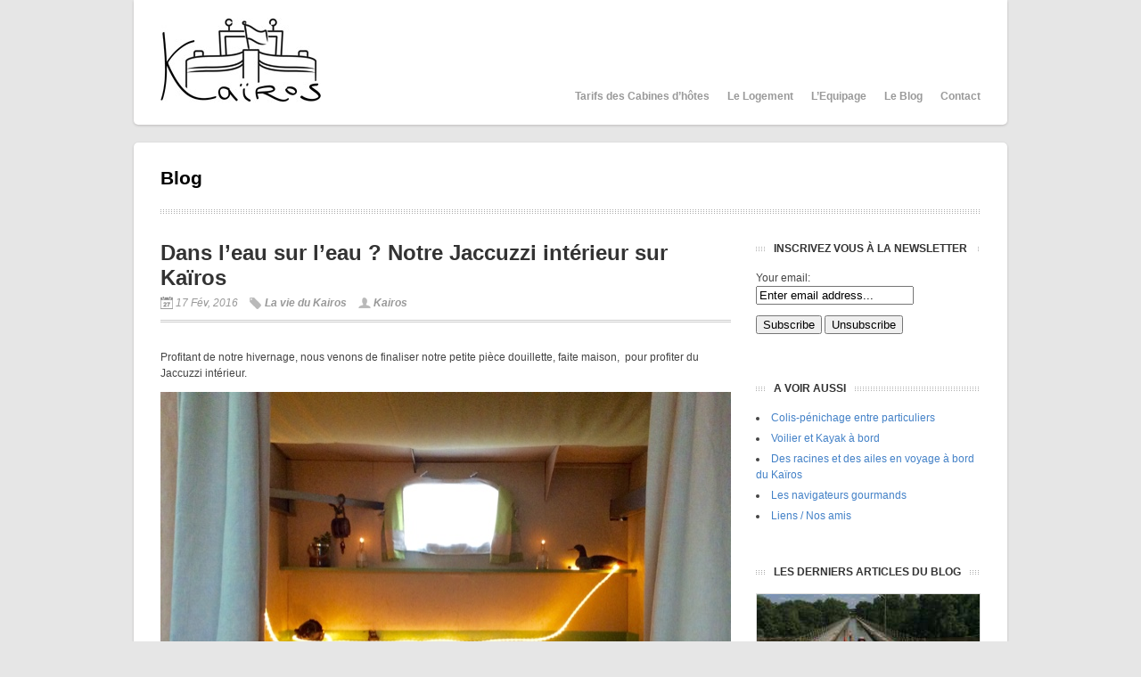

--- FILE ---
content_type: text/html; charset=UTF-8
request_url: https://www.kairos-peniche.com/la-vie-du-kairos/dans-leau-sur-leau-notre-jaccuzzi-interieur-sur-kairos/
body_size: 7908
content:
<!DOCTYPE html>

<!-- BEGIN html -->
<html lang="fr-FR">
<!-- Design by AJ Clarke (http://www.wpexplorer.com) - Powered by WordPress (http://wordpress.org) -->

<!-- BEGIN head -->
<head>
	
<!-- ANALYTICS -->
<script type="text/javascript">

  var _gaq = _gaq || [];
  _gaq.push(['_setAccount', 'UA-46721064-1']);
  _gaq.push(['_setDomainName', 'kairos-peniche.com']);
  _gaq.push(['_trackPageview']);

  (function() {
    var ga = document.createElement('script'); ga.type = 'text/javascript'; ga.async = true;
    ga.src = ('https:' == document.location.protocol ? 'https://ssl' : 'http://www') + '.google-analytics.com/ga.js';
    var s = document.getElementsByTagName('script')[0]; s.parentNode.insertBefore(ga, s);
  })();

</script>
<!-- FIN ANALYTICS -->

<!-- Meta Tags -->
<meta http-equiv="Content-Type" content="text/html; charset=UTF-8" />

<title>  Dans l&rsquo;eau sur l&rsquo;eau ? Notre Jaccuzzi intérieur sur Kaïros | Kairos Peniche</title>
    
<!-- Stylesheet & Favicon -->
<link rel="stylesheet" type="text/css" href="https://www.kairos-peniche.com/wp-content/themes/Bizz/style.css" />

<!-- WP Head -->
<link rel='dns-prefetch' href='//s.w.org' />
<link rel="alternate" type="application/rss+xml" title="Kairos Peniche &raquo; Dans l&rsquo;eau sur l&rsquo;eau ? Notre Jaccuzzi intérieur sur Kaïros Flux des commentaires" href="https://www.kairos-peniche.com/la-vie-du-kairos/dans-leau-sur-leau-notre-jaccuzzi-interieur-sur-kairos/feed/" />
		<script type="text/javascript">
			window._wpemojiSettings = {"baseUrl":"https:\/\/s.w.org\/images\/core\/emoji\/13.0.0\/72x72\/","ext":".png","svgUrl":"https:\/\/s.w.org\/images\/core\/emoji\/13.0.0\/svg\/","svgExt":".svg","source":{"concatemoji":"https:\/\/www.kairos-peniche.com\/wp-includes\/js\/wp-emoji-release.min.js?ver=5.5.17"}};
			!function(e,a,t){var n,r,o,i=a.createElement("canvas"),p=i.getContext&&i.getContext("2d");function s(e,t){var a=String.fromCharCode;p.clearRect(0,0,i.width,i.height),p.fillText(a.apply(this,e),0,0);e=i.toDataURL();return p.clearRect(0,0,i.width,i.height),p.fillText(a.apply(this,t),0,0),e===i.toDataURL()}function c(e){var t=a.createElement("script");t.src=e,t.defer=t.type="text/javascript",a.getElementsByTagName("head")[0].appendChild(t)}for(o=Array("flag","emoji"),t.supports={everything:!0,everythingExceptFlag:!0},r=0;r<o.length;r++)t.supports[o[r]]=function(e){if(!p||!p.fillText)return!1;switch(p.textBaseline="top",p.font="600 32px Arial",e){case"flag":return s([127987,65039,8205,9895,65039],[127987,65039,8203,9895,65039])?!1:!s([55356,56826,55356,56819],[55356,56826,8203,55356,56819])&&!s([55356,57332,56128,56423,56128,56418,56128,56421,56128,56430,56128,56423,56128,56447],[55356,57332,8203,56128,56423,8203,56128,56418,8203,56128,56421,8203,56128,56430,8203,56128,56423,8203,56128,56447]);case"emoji":return!s([55357,56424,8205,55356,57212],[55357,56424,8203,55356,57212])}return!1}(o[r]),t.supports.everything=t.supports.everything&&t.supports[o[r]],"flag"!==o[r]&&(t.supports.everythingExceptFlag=t.supports.everythingExceptFlag&&t.supports[o[r]]);t.supports.everythingExceptFlag=t.supports.everythingExceptFlag&&!t.supports.flag,t.DOMReady=!1,t.readyCallback=function(){t.DOMReady=!0},t.supports.everything||(n=function(){t.readyCallback()},a.addEventListener?(a.addEventListener("DOMContentLoaded",n,!1),e.addEventListener("load",n,!1)):(e.attachEvent("onload",n),a.attachEvent("onreadystatechange",function(){"complete"===a.readyState&&t.readyCallback()})),(n=t.source||{}).concatemoji?c(n.concatemoji):n.wpemoji&&n.twemoji&&(c(n.twemoji),c(n.wpemoji)))}(window,document,window._wpemojiSettings);
		</script>
		<style type="text/css">
img.wp-smiley,
img.emoji {
	display: inline !important;
	border: none !important;
	box-shadow: none !important;
	height: 1em !important;
	width: 1em !important;
	margin: 0 .07em !important;
	vertical-align: -0.1em !important;
	background: none !important;
	padding: 0 !important;
}
</style>
	<link rel='stylesheet' id='wp-block-library-css'  href='https://www.kairos-peniche.com/wp-includes/css/dist/block-library/style.min.css?ver=5.5.17' type='text/css' media='all' />
<style id='wp-block-library-inline-css' type='text/css'>
.has-text-align-justify{text-align:justify;}
</style>
<link rel='stylesheet' id='default-template-css'  href='https://www.kairos-peniche.com/wp-content/plugins/subscribe2/extension/readygraph/assets/css/default-popup.css?ver=5.5.17' type='text/css' media='all' />
<link rel='stylesheet' id='jetpack_css-css'  href='https://www.kairos-peniche.com/wp-content/plugins/jetpack/css/jetpack.css?ver=8.9.4' type='text/css' media='all' />
<script type='text/javascript' src='https://www.kairos-peniche.com/wp-includes/js/jquery/jquery.js?ver=1.12.4-wp' id='jquery-core-js'></script>
<script type='text/javascript' src='https://www.kairos-peniche.com/wp-content/plugins/wp-imagefit/js/jquery.imagefit.min.js?ver=5.5.17' id='jquery.imagefit-js'></script>
<script type='text/javascript' src='https://www.kairos-peniche.com/wp-content/themes/Bizz/js/superfish.js?ver=5.5.17' id='superfish-js'></script>
<script type='text/javascript' src='https://www.kairos-peniche.com/wp-content/themes/Bizz/js/custom.js?ver=5.5.17' id='custom-js'></script>
<link rel="https://api.w.org/" href="https://www.kairos-peniche.com/wp-json/" /><link rel="alternate" type="application/json" href="https://www.kairos-peniche.com/wp-json/wp/v2/posts/6310" /><link rel="EditURI" type="application/rsd+xml" title="RSD" href="https://www.kairos-peniche.com/xmlrpc.php?rsd" />
<link rel="wlwmanifest" type="application/wlwmanifest+xml" href="https://www.kairos-peniche.com/wp-includes/wlwmanifest.xml" /> 
<link rel='prev' title='Pluie, vent..il est temps de faire atelier Punch' href='https://www.kairos-peniche.com/la-vie-du-kairos/pluie-vent-il-est-temps-de-faire-atelier-punch/' />
<link rel='next' title='Bientôt le départ, on prépare les vivres' href='https://www.kairos-peniche.com/la-vie-du-kairos/bientot-le-depart-on-prepare-les-vivres/' />
<meta name="generator" content="WordPress 5.5.17" />
<link rel="canonical" href="https://www.kairos-peniche.com/la-vie-du-kairos/dans-leau-sur-leau-notre-jaccuzzi-interieur-sur-kairos/" />
<link rel='shortlink' href='https://www.kairos-peniche.com/?p=6310' />
<link rel="alternate" type="application/json+oembed" href="https://www.kairos-peniche.com/wp-json/oembed/1.0/embed?url=https%3A%2F%2Fwww.kairos-peniche.com%2Fla-vie-du-kairos%2Fdans-leau-sur-leau-notre-jaccuzzi-interieur-sur-kairos%2F" />
<link rel="alternate" type="text/xml+oembed" href="https://www.kairos-peniche.com/wp-json/oembed/1.0/embed?url=https%3A%2F%2Fwww.kairos-peniche.com%2Fla-vie-du-kairos%2Fdans-leau-sur-leau-notre-jaccuzzi-interieur-sur-kairos%2F&#038;format=xml" />

<!-- Start Of Script Generated By cforms v10.5.2 [Oliver Seidel | www.deliciousdays.com] -->
<link rel="stylesheet" type="text/css" href="http://www.kairos-peniche.com/wp-content/plugins/cforms/styling/wide_open_nb_blue.css" />
<script type="text/javascript" src="http://www.kairos-peniche.com/wp-content/plugins/cforms/js/cforms.js"></script>
<!-- End Of Script Generated By cforms -->


  <script type="text/javascript"> 
    jQuery(window).load(function(){ 
      jQuery(".hentry").imagefit(); 
    }); 
  </script><style type='text/css'>img#wpstats{display:none}</style>
</head>
<body class="post-template-default single single-post postid-6310 single-format-standard">

<div id="header" class="clearfix">
        <div id="logo">
        						<a href="https://www.kairos-peniche.com/" title="Kairos Peniche"><img src="http://www.kairos-peniche.com/wp-content/uploads/2013/12/logo-kairos1.jpg" alt="Kairos Peniche" /></a>
			 	            
        </div>
        <!-- END logo -->
        
        <div id="navigation" class="clearfix">
            <div class="menu-menu-principal-container"><ul id="menu-menu-principal" class="sf-menu"><li id="menu-item-4535" class="menu-item menu-item-type-post_type menu-item-object-page menu-item-4535"><a href="https://www.kairos-peniche.com/les-tarifs-de-la-chambre-dhotes/">Tarifs des Cabines d&rsquo;hôtes</a></li>
<li id="menu-item-4538" class="menu-item menu-item-type-post_type menu-item-object-page menu-item-4538"><a href="https://www.kairos-peniche.com/les-logements-du-kairos/">Le Logement</a></li>
<li id="menu-item-4536" class="menu-item menu-item-type-post_type menu-item-object-page menu-item-4536"><a href="https://www.kairos-peniche.com/lequipage-du-kairos/">L&rsquo;Equipage</a></li>
<li id="menu-item-4539" class="menu-item menu-item-type-post_type menu-item-object-page menu-item-4539"><a href="https://www.kairos-peniche.com/le-blog-du-kairos/">Le Blog</a></li>
<li id="menu-item-4537" class="menu-item menu-item-type-post_type menu-item-object-page menu-item-4537"><a href="https://www.kairos-peniche.com/contacter-le-kairos/">Contact</a></li>
</ul></div>        </div>
        <!-- END navigation -->   
</div><!-- END header -->

<div id="wrap" class="clearfix">

<div id="page-heading">
	<h2>Blog</h2>
</div>
<!-- END page-heading -->

<div class="post clearfix">

	<h1 class="single-title">Dans l&rsquo;eau sur l&rsquo;eau ? Notre Jaccuzzi intérieur sur Kaïros</h1> 
 
    
    <div class="post-meta">
        <span class="meta-date">17 Fév, 2016</span>
        <span class="meta-category"><a href="https://www.kairos-peniche.com/category/la-vie-du-kairos/" rel="category tag">La vie du Kairos</a></span>
        <span class="meta-author"><a href="https://www.kairos-peniche.com/author/admin/" title="Articles par Kairos" rel="author">Kairos</a></span>
    </div>
    <!-- END post-meta --> 


    <div class="entry clearfix">
                
		<p>Profitant de notre hivernage, nous venons de finaliser notre petite pièce douillette, faite maison,  pour profiter du Jaccuzzi intérieur.</p>
<p><a href="http://www.kairos-peniche.com/wp-content/uploads/2016/02/image3.jpeg"><img loading="lazy" class="aligncenter size-thumbnail wp-image-6312" src="http://www.kairos-peniche.com/wp-content/uploads/2016/02/image3-640x479.jpeg" alt="Jaccuzzi Peniche Kaïros" width="640" height="479" srcset="https://www.kairos-peniche.com/wp-content/uploads/2016/02/image3.jpeg 640w, https://www.kairos-peniche.com/wp-content/uploads/2016/02/image3-500x374.jpeg 500w" sizes="(max-width: 640px) 100vw, 640px" /></a></p>
<p>&nbsp;</p>
<p>Petite pièce avec vue sur l&rsquo;eau , prise sur une partie de la cale</p>
<p><a href="http://www.kairos-peniche.com/wp-content/uploads/2016/02/image2.jpeg"><img loading="lazy" class="aligncenter size-thumbnail wp-image-6311" src="http://www.kairos-peniche.com/wp-content/uploads/2016/02/image2-640x479.jpeg" alt="Jaccuzzi péniche Kaïros" width="640" height="479" srcset="https://www.kairos-peniche.com/wp-content/uploads/2016/02/image2.jpeg 640w, https://www.kairos-peniche.com/wp-content/uploads/2016/02/image2-500x374.jpeg 500w" sizes="(max-width: 640px) 100vw, 640px" /></a>Tremper dans l&rsquo;eau chaude à bulles quand il froid dehors&#8230;</p>
<p><a href="http://www.kairos-peniche.com/wp-content/uploads/2016/02/image4.jpeg"><img loading="lazy" class="aligncenter size-thumbnail wp-image-6313" src="http://www.kairos-peniche.com/wp-content/uploads/2016/02/image4-640x479.jpeg" alt="Pièce Jaccuzzi Peniche Kaïros" width="640" height="479" srcset="https://www.kairos-peniche.com/wp-content/uploads/2016/02/image4.jpeg 640w, https://www.kairos-peniche.com/wp-content/uploads/2016/02/image4-500x374.jpeg 500w" sizes="(max-width: 640px) 100vw, 640px" /></a></p>
<p>&nbsp;</p>
<p>&nbsp;</p>
        <div class="clear"></div>
        
                 
        <div class="post-bottom">
        	        </div>
        <!-- END post-bottom -->
        
        
        </div>
        <!-- END entry -->
	
	
<!-- You can start editing here. -->
<div id="commentsbox">
    <h3 id="comments">
        This Post Has 16 Comments    </h3>

<ol class="commentlist">
		<li class="comment even thread-even depth-1" id="comment-10880">
				<div id="div-comment-10880" class="comment-body">
				<div class="comment-author vcard">
			<img alt='' src='https://secure.gravatar.com/avatar/af633316116e69007b14011f849cc92d?s=40&#038;d=mm&#038;r=g' srcset='https://secure.gravatar.com/avatar/af633316116e69007b14011f849cc92d?s=80&#038;d=mm&#038;r=g 2x' class='avatar avatar-40 photo' height='40' width='40' loading='lazy'/>			<cite class="fn"><a href='http://Website' rel='external nofollow ugc' class='url'>Claudedu84</a></cite> <span class="says">dit :</span>		</div>
		
		<div class="comment-meta commentmetadata"><a href="https://www.kairos-peniche.com/la-vie-du-kairos/dans-leau-sur-leau-notre-jaccuzzi-interieur-sur-kairos/#comment-10880">
			17 février 2016 à 16 h 02 min				</a>
						</div>

		<p>Wouhahou!!!!!</p>

		
				</div>
				</li><!-- #comment-## -->
		<li class="comment odd alt thread-odd thread-alt depth-1" id="comment-10881">
				<div id="div-comment-10881" class="comment-body">
				<div class="comment-author vcard">
			<img alt='' src='https://secure.gravatar.com/avatar/51f6111225419bc8dacb0ec453bd78a6?s=40&#038;d=mm&#038;r=g' srcset='https://secure.gravatar.com/avatar/51f6111225419bc8dacb0ec453bd78a6?s=80&#038;d=mm&#038;r=g 2x' class='avatar avatar-40 photo' height='40' width='40' loading='lazy'/>			<cite class="fn"><a href='http://Website' rel='external nofollow ugc' class='url'>AM De Vos</a></cite> <span class="says">dit :</span>		</div>
		
		<div class="comment-meta commentmetadata"><a href="https://www.kairos-peniche.com/la-vie-du-kairos/dans-leau-sur-leau-notre-jaccuzzi-interieur-sur-kairos/#comment-10881">
			17 février 2016 à 16 h 03 min				</a>
						</div>

		<p>WAOW!!!!!!    🙂</p>

		
				</div>
				</li><!-- #comment-## -->
		<li class="comment even thread-even depth-1" id="comment-10882">
				<div id="div-comment-10882" class="comment-body">
				<div class="comment-author vcard">
			<img alt='' src='https://secure.gravatar.com/avatar/559a74bd5ca80c2e93bb7fa192bf2eb8?s=40&#038;d=mm&#038;r=g' srcset='https://secure.gravatar.com/avatar/559a74bd5ca80c2e93bb7fa192bf2eb8?s=80&#038;d=mm&#038;r=g 2x' class='avatar avatar-40 photo' height='40' width='40' loading='lazy'/>			<cite class="fn"><a href='http://Website' rel='external nofollow ugc' class='url'>peinture fluvial</a></cite> <span class="says">dit :</span>		</div>
		
		<div class="comment-meta commentmetadata"><a href="https://www.kairos-peniche.com/la-vie-du-kairos/dans-leau-sur-leau-notre-jaccuzzi-interieur-sur-kairos/#comment-10882">
			17 février 2016 à 16 h 12 min				</a>
						</div>

		<p>bonjour a vous et bon jaccuzzi</p>

		
				</div>
				</li><!-- #comment-## -->
		<li class="comment odd alt thread-odd thread-alt depth-1" id="comment-10883">
				<div id="div-comment-10883" class="comment-body">
				<div class="comment-author vcard">
			<img alt='' src='https://secure.gravatar.com/avatar/7b5b5a9eb2b45b89156685fce20e6640?s=40&#038;d=mm&#038;r=g' srcset='https://secure.gravatar.com/avatar/7b5b5a9eb2b45b89156685fce20e6640?s=80&#038;d=mm&#038;r=g 2x' class='avatar avatar-40 photo' height='40' width='40' loading='lazy'/>			<cite class="fn"><a href='http://Website' rel='external nofollow ugc' class='url'>monin</a></cite> <span class="says">dit :</span>		</div>
		
		<div class="comment-meta commentmetadata"><a href="https://www.kairos-peniche.com/la-vie-du-kairos/dans-leau-sur-leau-notre-jaccuzzi-interieur-sur-kairos/#comment-10883">
			17 février 2016 à 17 h 00 min				</a>
						</div>

		<p>C&rsquo;est la classe!!!!</p>

		
				</div>
				</li><!-- #comment-## -->
		<li class="comment even thread-even depth-1" id="comment-10884">
				<div id="div-comment-10884" class="comment-body">
				<div class="comment-author vcard">
			<img alt='' src='https://secure.gravatar.com/avatar/4898d4b590046b812fed045845f90880?s=40&#038;d=mm&#038;r=g' srcset='https://secure.gravatar.com/avatar/4898d4b590046b812fed045845f90880?s=80&#038;d=mm&#038;r=g 2x' class='avatar avatar-40 photo' height='40' width='40' loading='lazy'/>			<cite class="fn"><a href='http://Website' rel='external nofollow ugc' class='url'>corinne &amp; Henri</a></cite> <span class="says">dit :</span>		</div>
		
		<div class="comment-meta commentmetadata"><a href="https://www.kairos-peniche.com/la-vie-du-kairos/dans-leau-sur-leau-notre-jaccuzzi-interieur-sur-kairos/#comment-10884">
			17 février 2016 à 17 h 22 min				</a>
						</div>

		<p>Trop génial ! Profitez bien. Gros bisous</p>

		
				</div>
				</li><!-- #comment-## -->
		<li class="comment odd alt thread-odd thread-alt depth-1" id="comment-10885">
				<div id="div-comment-10885" class="comment-body">
				<div class="comment-author vcard">
			<img alt='' src='https://secure.gravatar.com/avatar/6e881a4d4f098427b6588a5608224b94?s=40&#038;d=mm&#038;r=g' srcset='https://secure.gravatar.com/avatar/6e881a4d4f098427b6588a5608224b94?s=80&#038;d=mm&#038;r=g 2x' class='avatar avatar-40 photo' height='40' width='40' loading='lazy'/>			<cite class="fn"><a href='http://Website' rel='external nofollow ugc' class='url'>EricM</a></cite> <span class="says">dit :</span>		</div>
		
		<div class="comment-meta commentmetadata"><a href="https://www.kairos-peniche.com/la-vie-du-kairos/dans-leau-sur-leau-notre-jaccuzzi-interieur-sur-kairos/#comment-10885">
			17 février 2016 à 17 h 36 min				</a>
						</div>

		<p>c&rsquo;est l&rsquo;avantage de la marine fluviale que de n&rsquo;être pas exposée aux gros coups de roulis !</p>

		
				</div>
				</li><!-- #comment-## -->
		<li class="comment byuser comment-author-admin bypostauthor even thread-even depth-1" id="comment-10886">
				<div id="div-comment-10886" class="comment-body">
				<div class="comment-author vcard">
			<img alt='' src='https://secure.gravatar.com/avatar/75c83e1b6fdb6f65dbbae17551d03aac?s=40&#038;d=mm&#038;r=g' srcset='https://secure.gravatar.com/avatar/75c83e1b6fdb6f65dbbae17551d03aac?s=80&#038;d=mm&#038;r=g 2x' class='avatar avatar-40 photo' height='40' width='40' loading='lazy'/>			<cite class="fn">Kairos</cite> <span class="says">dit :</span>		</div>
		
		<div class="comment-meta commentmetadata"><a href="https://www.kairos-peniche.com/la-vie-du-kairos/dans-leau-sur-leau-notre-jaccuzzi-interieur-sur-kairos/#comment-10886">
			17 février 2016 à 17 h 47 min				</a>
						</div>

		<p>Si on abuse des punchs de chez vous, on sent le roulis..</p>

		
				</div>
				</li><!-- #comment-## -->
		<li class="comment odd alt thread-odd thread-alt depth-1" id="comment-10887">
				<div id="div-comment-10887" class="comment-body">
				<div class="comment-author vcard">
			<img alt='' src='https://secure.gravatar.com/avatar/a5da1cd00031fcf26b4e6fd7bfa96201?s=40&#038;d=mm&#038;r=g' srcset='https://secure.gravatar.com/avatar/a5da1cd00031fcf26b4e6fd7bfa96201?s=80&#038;d=mm&#038;r=g 2x' class='avatar avatar-40 photo' height='40' width='40' loading='lazy'/>			<cite class="fn"><a href='http://Website' rel='external nofollow ugc' class='url'>Pierre &amp; Valérie</a></cite> <span class="says">dit :</span>		</div>
		
		<div class="comment-meta commentmetadata"><a href="https://www.kairos-peniche.com/la-vie-du-kairos/dans-leau-sur-leau-notre-jaccuzzi-interieur-sur-kairos/#comment-10887">
			17 février 2016 à 17 h 58 min				</a>
						</div>

		<p>Mais vous ne vous arrêtez jamais !!!??!!!</p>

		
				</div>
				</li><!-- #comment-## -->
		<li class="comment even thread-even depth-1" id="comment-10888">
				<div id="div-comment-10888" class="comment-body">
				<div class="comment-author vcard">
			<img alt='' src='https://secure.gravatar.com/avatar/1def94a2243792ff6ee4ed50e40097a3?s=40&#038;d=mm&#038;r=g' srcset='https://secure.gravatar.com/avatar/1def94a2243792ff6ee4ed50e40097a3?s=80&#038;d=mm&#038;r=g 2x' class='avatar avatar-40 photo' height='40' width='40' loading='lazy'/>			<cite class="fn"><a href='http://Website' rel='external nofollow ugc' class='url'>papidema</a></cite> <span class="says">dit :</span>		</div>
		
		<div class="comment-meta commentmetadata"><a href="https://www.kairos-peniche.com/la-vie-du-kairos/dans-leau-sur-leau-notre-jaccuzzi-interieur-sur-kairos/#comment-10888">
			17 février 2016 à 18 h 08 min				</a>
						</div>

		<p>Impressionnant. Il y a même un palan, je suppose que c&rsquo;est pour éviter les noyades à cause des bulles. (Pas celles du bain, celles du champagne que j&rsquo;espère que vous y avez bu pour inaugurer)</p>

		
				</div>
				</li><!-- #comment-## -->
		<li class="comment odd alt thread-odd thread-alt depth-1" id="comment-10889">
				<div id="div-comment-10889" class="comment-body">
				<div class="comment-author vcard">
			<img alt='' src='https://secure.gravatar.com/avatar/bcaec7e202beab8e33f8f8bcf06026a4?s=40&#038;d=mm&#038;r=g' srcset='https://secure.gravatar.com/avatar/bcaec7e202beab8e33f8f8bcf06026a4?s=80&#038;d=mm&#038;r=g 2x' class='avatar avatar-40 photo' height='40' width='40' loading='lazy'/>			<cite class="fn"><a href='http://Website' rel='external nofollow ugc' class='url'>Lutz Myrta</a></cite> <span class="says">dit :</span>		</div>
		
		<div class="comment-meta commentmetadata"><a href="https://www.kairos-peniche.com/la-vie-du-kairos/dans-leau-sur-leau-notre-jaccuzzi-interieur-sur-kairos/#comment-10889">
			17 février 2016 à 18 h 09 min				</a>
						</div>

		<p>fast zu schöööööön ! schwindelerregend ! herzliche gratulation und viel entspannung nach getaner arbeit !  lbg. myrta</p>

		
				</div>
				</li><!-- #comment-## -->
		<li class="comment even thread-even depth-1" id="comment-10890">
				<div id="div-comment-10890" class="comment-body">
				<div class="comment-author vcard">
			<img alt='' src='https://secure.gravatar.com/avatar/9f82ac29e7df7bb06bb11f8909c68949?s=40&#038;d=mm&#038;r=g' srcset='https://secure.gravatar.com/avatar/9f82ac29e7df7bb06bb11f8909c68949?s=80&#038;d=mm&#038;r=g 2x' class='avatar avatar-40 photo' height='40' width='40' loading='lazy'/>			<cite class="fn"><a href='http://Website' rel='external nofollow ugc' class='url'>Françoise</a></cite> <span class="says">dit :</span>		</div>
		
		<div class="comment-meta commentmetadata"><a href="https://www.kairos-peniche.com/la-vie-du-kairos/dans-leau-sur-leau-notre-jaccuzzi-interieur-sur-kairos/#comment-10890">
			17 février 2016 à 19 h 15 min				</a>
						</div>

		<p>C&rsquo;est bientôt un 5 étoiles le Kairos !!! Profitez bien de votre nouvelle installation. Amitiés.</p>

		
				</div>
				</li><!-- #comment-## -->
		<li class="comment odd alt thread-odd thread-alt depth-1" id="comment-10892">
				<div id="div-comment-10892" class="comment-body">
				<div class="comment-author vcard">
			<img alt='' src='https://secure.gravatar.com/avatar/c37b174bfedf0a67fb0bbfa832d1dcee?s=40&#038;d=mm&#038;r=g' srcset='https://secure.gravatar.com/avatar/c37b174bfedf0a67fb0bbfa832d1dcee?s=80&#038;d=mm&#038;r=g 2x' class='avatar avatar-40 photo' height='40' width='40' loading='lazy'/>			<cite class="fn"><a href='http://Website' rel='external nofollow ugc' class='url'>isabelle Munier-Fondeur</a></cite> <span class="says">dit :</span>		</div>
		
		<div class="comment-meta commentmetadata"><a href="https://www.kairos-peniche.com/la-vie-du-kairos/dans-leau-sur-leau-notre-jaccuzzi-interieur-sur-kairos/#comment-10892">
			17 février 2016 à 21 h 33 min				</a>
						</div>

		<p>Rien que pour le jacuzzi,j&rsquo;ai envie de retourner sur Kaïros!(pas Jean-Marie qui n&rsquo;aime l&rsquo;eau que quand il est dessus.)</p>

		
				</div>
				</li><!-- #comment-## -->
		<li class="comment even thread-even depth-1" id="comment-10894">
				<div id="div-comment-10894" class="comment-body">
				<div class="comment-author vcard">
			<img alt='' src='https://secure.gravatar.com/avatar/163b4608f9925c123b777c484fc96796?s=40&#038;d=mm&#038;r=g' srcset='https://secure.gravatar.com/avatar/163b4608f9925c123b777c484fc96796?s=80&#038;d=mm&#038;r=g 2x' class='avatar avatar-40 photo' height='40' width='40' loading='lazy'/>			<cite class="fn"><a href='http://Website' rel='external nofollow ugc' class='url'>Dominique Abafourd</a></cite> <span class="says">dit :</span>		</div>
		
		<div class="comment-meta commentmetadata"><a href="https://www.kairos-peniche.com/la-vie-du-kairos/dans-leau-sur-leau-notre-jaccuzzi-interieur-sur-kairos/#comment-10894">
			18 février 2016 à 1 h 39 min				</a>
						</div>

		<p>Super !!!!quel changement ! C est superbe ,bravo !</p>

		
				</div>
				</li><!-- #comment-## -->
		<li class="comment odd alt thread-odd thread-alt depth-1" id="comment-10895">
				<div id="div-comment-10895" class="comment-body">
				<div class="comment-author vcard">
			<img alt='' src='https://secure.gravatar.com/avatar/3574a43db6c32dcdf0c16b9b8ac0362f?s=40&#038;d=mm&#038;r=g' srcset='https://secure.gravatar.com/avatar/3574a43db6c32dcdf0c16b9b8ac0362f?s=80&#038;d=mm&#038;r=g 2x' class='avatar avatar-40 photo' height='40' width='40' loading='lazy'/>			<cite class="fn"><a href='http://www.ms-domino.skyrock.com' rel='external nofollow ugc' class='url'>Domino</a></cite> <span class="says">dit :</span>		</div>
		
		<div class="comment-meta commentmetadata"><a href="https://www.kairos-peniche.com/la-vie-du-kairos/dans-leau-sur-leau-notre-jaccuzzi-interieur-sur-kairos/#comment-10895">
			18 février 2016 à 11 h 44 min				</a>
						</div>

		<p>Une excellente idée pour gangner du tirant d&rsquo;air! Bises, David et Riet</p>

		
				</div>
				</li><!-- #comment-## -->
		<li class="comment even thread-even depth-1" id="comment-10897">
				<div id="div-comment-10897" class="comment-body">
				<div class="comment-author vcard">
			<img alt='' src='https://secure.gravatar.com/avatar/7b5fb202df653689b8a9dfab8c19b717?s=40&#038;d=mm&#038;r=g' srcset='https://secure.gravatar.com/avatar/7b5fb202df653689b8a9dfab8c19b717?s=80&#038;d=mm&#038;r=g 2x' class='avatar avatar-40 photo' height='40' width='40' loading='lazy'/>			<cite class="fn"><a href='http://Website' rel='external nofollow ugc' class='url'>Anke et Jac</a></cite> <span class="says">dit :</span>		</div>
		
		<div class="comment-meta commentmetadata"><a href="https://www.kairos-peniche.com/la-vie-du-kairos/dans-leau-sur-leau-notre-jaccuzzi-interieur-sur-kairos/#comment-10897">
			18 février 2016 à 18 h 41 min				</a>
						</div>

		<p>Super! Samen in de Jacuzzi geniet ervan! Kus Anke en Jac</p>

		
				</div>
				</li><!-- #comment-## -->
		<li class="comment odd alt thread-odd thread-alt depth-1" id="comment-10908">
				<div id="div-comment-10908" class="comment-body">
				<div class="comment-author vcard">
			<img alt='' src='https://secure.gravatar.com/avatar/c9c1c851ee55628d276f23a5ace3d505?s=40&#038;d=mm&#038;r=g' srcset='https://secure.gravatar.com/avatar/c9c1c851ee55628d276f23a5ace3d505?s=80&#038;d=mm&#038;r=g 2x' class='avatar avatar-40 photo' height='40' width='40' loading='lazy'/>			<cite class="fn"><a href='http://Website' rel='external nofollow ugc' class='url'>François</a></cite> <span class="says">dit :</span>		</div>
		
		<div class="comment-meta commentmetadata"><a href="https://www.kairos-peniche.com/la-vie-du-kairos/dans-leau-sur-leau-notre-jaccuzzi-interieur-sur-kairos/#comment-10908">
			19 février 2016 à 13 h 03 min				</a>
						</div>

		<p>Bien joué les bouchard&rsquo;eau!</p>

		
				</div>
				</li><!-- #comment-## -->
</ol>

<div class="comment-nav">
<div class="alignleft"></div>
<div class="alignright"></div>
</div>




<div id="comment-form">

<div id="respond" >

<h3 id="comments-respond">Leave A Reply</h3>

<div class="cancel-comment-reply">
<a rel="nofollow" id="cancel-comment-reply-link" href="/la-vie-du-kairos/dans-leau-sur-leau-notre-jaccuzzi-interieur-sur-kairos/?vnrosnrosee=yes#respond" style="display:none;">Cliquez ici pour annuler la réponse.</a></div>


<form action="https://www.kairos-peniche.com/wp-comments-post.php" method="post" id="commentform">

<input type="text" name="author" id="author" value="Username*" onfocus="if(this.value=='Username*')this.value='';" onblur="if(this.value=='')this.value='Username*';" size="22" tabindex="1" />
<br />
<input type="text" name="email" id="email" value="Email*" onfocus="if(this.value=='Email*')this.value='';" onblur="if(this.value=='')this.value='Email*';" size="2" tabindex="2" />
<br />
<input type="text" name="url" id="url" value="Website" onfocus="if(this.value=='Website')this.value='';" onblur="if(this.value=='')this.value='Website';" size="2" tabindex="3" />
<br />


<textarea name="comment" id="comment" rows="10" tabindex="4"></textarea><br />

<button type="submit" id="commentSubmit" class="button light-gray"><span>Add Comment</span></button>
<input name="submit" type="hidden" tabindex="5" value="Add Comment" />

<input type='hidden' name='comment_post_ID' value='6310' id='comment_post_ID' />
<input type='hidden' name='comment_parent' id='comment_parent' value='0' />
<p style="display: none;"><input type="hidden" id="akismet_comment_nonce" name="akismet_comment_nonce" value="d7353b2a07" /></p><p style="display: none;"><input type="hidden" id="ak_js" name="ak_js" value="84"/></p>
</form>


</div>
</div>
</div>
   
        
</div>
<!-- END post -->

             
<div id="sidebar" class="clearfix">
	<div class="sidebar-box clearfix"><h4><span>Inscrivez vous à la newsletter</span></h4><div class="search"><form method="post" action=""><input type="hidden" name="ip" value="5.135.39.194" /><span style="display:none !important"><label for="name">Leave Blank:</label><input type="text" id="name" name="name" /><label for="uri">Do Not Change:</label><input type="text" id="uri" name="uri" value="http://" /></span><p><label for="s2email">Your email:</label><br /><input type="text" name="email" id="s2email" value="Enter email address..." size="20" onfocus="if (this.value == 'Enter email address...') {this.value = '';}" onblur="if (this.value == '') {this.value = 'Enter email address...';}" /></p><p><input type="submit" name="subscribe" value="Subscribe" />&nbsp;<input type="submit" name="unsubscribe" value="Unsubscribe" /></p></form>
</div></div><div class="sidebar-box clearfix"><h4><span>A voir aussi</span></h4><div class="menu-menu-a-voir-aussi-container"><ul id="menu-menu-a-voir-aussi" class="menu"><li id="menu-item-4684" class="menu-item menu-item-type-post_type menu-item-object-page menu-item-4684"><a href="https://www.kairos-peniche.com/colis-penichage-entre-particuliers/">Colis-pénichage entre particuliers</a></li>
<li id="menu-item-4520" class="menu-item menu-item-type-post_type menu-item-object-page menu-item-4520"><a href="https://www.kairos-peniche.com/le-voilier/">Voilier et Kayak à bord</a></li>
<li id="menu-item-4522" class="menu-item menu-item-type-post_type menu-item-object-page menu-item-4522"><a href="https://www.kairos-peniche.com/des-racines-et-des-ailes-en-voyage-a-bord-du-kairos/">Des racines et des ailes en voyage à bord du Kaïros</a></li>
<li id="menu-item-4796" class="menu-item menu-item-type-post_type menu-item-object-page menu-item-4796"><a href="https://www.kairos-peniche.com/le-coin-des-gourmands-recette-des-passagers/">Les navigateurs gourmands</a></li>
<li id="menu-item-4521" class="menu-item menu-item-type-post_type menu-item-object-page menu-item-4521"><a href="https://www.kairos-peniche.com/liens-nos-amis/">Liens / Nos amis</a></li>
</ul></div></div>	
	<!-- blog post -->
	<div class="sidebar-box clearfix"><h4><span>Les Derniers articles du blog</span></h4>
			<div class="sidebarPost">
			<a href="https://www.kairos-peniche.com/la-vie-du-kairos/quelques-nouvelles-du-kairos/">
				<img src="https://www.kairos-peniche.com/wp-content/themes/Bizz/timthumb.php?src=https://www.kairos-peniche.com/wp-content/uploads/2018/10/EE49F62F-CA85-4BB8-A454-8CA08C6E129E-640x478.jpeg&amp;w=250&amp;h=140&amp;zc=1&amp;q=60" title="">
				<p>
				Quelques nouvelles du Kaïros				</p>
			</a>
		</div>
				<div class="sidebarPost">
			<a href="https://www.kairos-peniche.com/la-vie-du-kairos/belle-annee-2018/">
				<img src="https://www.kairos-peniche.com/wp-content/themes/Bizz/timthumb.php?src=https://www.kairos-peniche.com/wp-content/uploads/2018/01/9B0B4877-0A7A-49D1-8BF7-E3A0F6013E69-640x612.jpeg&amp;w=250&amp;h=140&amp;zc=1&amp;q=60" title="">
				<p>
				Belle année 2018				</p>
			</a>
		</div>
				<div class="sidebarPost">
			<a href="https://www.kairos-peniche.com/la-vie-du-kairos/vous-cherchez-une-idee-de-cadeau-de-noel/">
				<img src="https://www.kairos-peniche.com/wp-content/themes/Bizz/timthumb.php?src=https://www.kairos-peniche.com/wp-content/uploads/2017/11/Carte-noel-kairos-jpeg-640x512.jpg&amp;w=250&amp;h=140&amp;zc=1&amp;q=60" title="">
				<p>
				Vous cherchez une idée de cadeau de Noël ?				</p>
			</a>
		</div>
				<div class="sidebarPost">
			<a href="https://www.kairos-peniche.com/france/lhistoire-du-canal-de-nantes-a-brest-offert-par-emmanuel-rousseau/">
				<img src="https://www.kairos-peniche.com/wp-content/themes/Bizz/timthumb.php?src=https://www.kairos-peniche.com/wp-content/themes/Bizz/images/default.jpg&amp;w=250&amp;h=140&amp;zc=1&amp;q=60" title="">
				<p>
				L&rsquo;histoire du canal de Nantes à Brest, offert par Emmanuel Rousseau				</p>
			</a>
		</div>
				<div class="sidebarPost">
			<a href="https://www.kairos-peniche.com/france/revoir-la-seine-paris-en-novembre/">
				<img src="https://www.kairos-peniche.com/wp-content/themes/Bizz/timthumb.php?src=https://www.kairos-peniche.com/wp-content/themes/Bizz/images/default.jpg&amp;w=250&amp;h=140&amp;zc=1&amp;q=60" title="">
				<p>
				Revoir la Seine, Paris en Novembre				</p>
			</a>
		</div>
				<div class="sidebarPost">
			<a href="https://www.kairos-peniche.com/la-vie-du-kairos/remise-en-eau-sortie-du-chantier-de-peronnes/">
				<img src="https://www.kairos-peniche.com/wp-content/themes/Bizz/timthumb.php?src=https://www.kairos-peniche.com/wp-content/uploads/2017/11/P1100133-e1510075170617-640x853.jpg&amp;w=250&amp;h=140&amp;zc=1&amp;q=60" title="">
				<p>
				Remise en eau, sortie du chantier de Peronnes				</p>
			</a>
		</div>
				<div class="sidebarPost">
			<a href="https://www.kairos-peniche.com/la-vie-du-kairos/pourquoi-sortir-regulierement-un-bateau-de-leau/">
				<img src="https://www.kairos-peniche.com/wp-content/themes/Bizz/timthumb.php?src=https://www.kairos-peniche.com/wp-content/uploads/2017/11/9BE43879-0054-4C24-B23C-9A927DC9DE4A-640x478.jpeg&amp;w=250&amp;h=140&amp;zc=1&amp;q=60" title="">
				<p>
				Pourquoi sortir régulièrement un bateau de l’eau				</p>
			</a>
		</div>
				<div class="sidebarPost">
			<a href="https://www.kairos-peniche.com/la-vie-du-kairos/navigation-a-la-voile-sur-les-lacs-belges/">
				<img src="https://www.kairos-peniche.com/wp-content/themes/Bizz/timthumb.php?src=https://www.kairos-peniche.com/wp-content/themes/Bizz/images/default.jpg&amp;w=250&amp;h=140&amp;zc=1&amp;q=60" title="">
				<p>
				Navigation à la voile sur les lacs belges				</p>
			</a>
		</div>
			</div>
	<!-- end blog post -->
</div>
<!-- END sidebar --><div class="clear"></div>

</div>
<!-- END wrap --> 

<div id="footer" class="clearfix">

	<div id="footer-widget-wrap" class="clearfix">

        <div id="footer-left">
                </div>
        
        <div id="footer-middle">
                 </div>
        
        <div id="footer-right">
                 </div>
    
    </div>
    
    <div class="clear"></div>

    <div id="footer-bottom" class="clearfix">
    
        <div id="copyright">
            &copy; 2026  Kairos Peniche        </div>
        
        <div id="back-to-top">
            <a href="#toplink">Remonter &uarr;</a>
        </div>
    
    </div>

</div>

<!-- WP Footer -->
<script type='text/javascript' src='https://www.kairos-peniche.com/wp-content/plugins/akismet/_inc/form.js?ver=3.1.5' id='akismet-form-js'></script>
<script type='text/javascript' src='https://www.kairos-peniche.com/wp-includes/js/comment-reply.min.js?ver=5.5.17' id='comment-reply-js'></script>
<script type='text/javascript' src='https://www.kairos-peniche.com/wp-includes/js/wp-embed.min.js?ver=5.5.17' id='wp-embed-js'></script>
<script type='text/javascript' src='https://stats.wp.com/e-202605.js' async='async' defer='defer'></script>
<script type='text/javascript'>
	_stq = window._stq || [];
	_stq.push([ 'view', {v:'ext',j:'1:8.9.4',blog:'183574659',post:'6310',tz:'2',srv:'www.kairos-peniche.com'} ]);
	_stq.push([ 'clickTrackerInit', '183574659', '6310' ]);
</script>
</body>
</html>

--- FILE ---
content_type: text/css
request_url: https://www.kairos-peniche.com/wp-content/themes/Bizz/style.css
body_size: 6997
content:
 /*
Theme Name: Bizz
Theme URI: http://www.wpexplorer.com
Description: bizz, Portfolio WordPress theme by AJ Clarke from <a href="http://www.wpexplorer.com">WPExplorer.com</a>
Author: WPExplorer
Version: 1.0
License: Free GPL
*/


@import url('css/prettyPhoto.css');

/*-----------------------------------------------------------------------------------*
/* = Reset default browser CSS. Based on work by Eric Meyer: http://meyerweb.com/eric/tools/css/reset/index.html
/*-----------------------------------------------------------------------------------*/
html, body, div, span, applet, object, iframe,
h1, h2, h3, h4, h5, h6, p, blockquote, pre,
a, abbr, acronym, address, big, cite, code,
del, dfn, em, font, ins, kbd, q, s, samp,
small, strike, strong, sub, sup, tt, var,
dl, dt, dd, ol, ul, li,
fieldset, form, label, legend,
table, caption, tbody, tfoot, thead, tr, th, td {
	border: 0;
	font-family: inherit;
	font-size: 100%;
	font-style: inherit;
	font-weight: inherit;
	margin: 0;
	outline: 0;
	padding: 0;
	vertical-align: baseline;
}

/* remember to define focus styles! */
:focus {
	outline: 0;
}
body {
	background: #fff;
	line-height: 1;
}
ol, ul {
	list-style: none;
}

/* tables still need 'cellspacing="0"' in the markup */
table {
	border-collapse: separate;
	border-spacing: 0;
}
caption, th, td {
	font-weight: normal;
	text-align: left;
}
blockquote:before, blockquote:after,
q:before, q:after {
	content: "";
}
blockquote, q {
	quotes: "" "";
}
a img {
	border: 0;
}

/* Block elements */
header, hgroup, footer, section, article, aside {
	display: block;
}

/*-----------------------------------------------------------------------------------*
/* = Body, Common Classes & Wrap
/*-----------------------------------------------------------------------------------*/

body {
	background: #e6e6e6;
    font-size: 12px;
    line-height: 1.5em;
    color: #444;
    font-family: 'Helvetica Nue', Arial, Helvetica, sans-serif;
}
a {
    text-decoration: none;
    color: #4381c7;
}
a:hover {
    text-decoration: none;
	color: #004da4;
}
p { margin: 0 0 1em }
strong { font-weight: 700 }
em { font-style: italic }
pre{
	margin: 20px 0;
	background: #eee;
	border: 1px solid #ddd;
	padding: 10px;
	white-space: pre-wrap;       /* css-3 */
	white-space: -moz-pre-wrap;  /* Mozilla */
	white-space: -pre-wrap;      /* Opera 4-6 */
	white-space: -o-pre-wrap;    /* Opera 7 */
	word-wrap: break-word;       /* Internet Explorer 5.5+ */
}
blockquote{
	border-left: 4px solid #ccc;
	padding-left: 20px;
    margin: 30px 0px;
}
.clear { clear: both }
.clearfix:after {
	visibility: hidden;
	display: block;
	font-size: 0;
	content: " ";
	clear: both;
	height: 0;
}
* html .clearfix{ zoom: 1; } /* IE6 */
*:first-child+html .clearfix { zoom: 1; } /* IE7 */
.remove-margin { margin-right: 0 !important }

/*-----------------------------------------------------------------------------------*
/* = Structure
/*-----------------------------------------------------------------------------------*/

#wrap{
	overflow: hidden;
	background:#fff;
	margin: 0 auto;
	width: 920px;
	padding: 30px;
	-webkit-border-top-left-radius: 5px;
	-webkit-border-top-right-radius: 5px;
	-moz-border-radius-topleft: 5px;
	-moz-border-radius-topright: 5px;
	border-top-left-radius: 5px;
	border-top-right-radius: 5px;
	
	box-shadow: 0 1px 3px rgba(34,25,25,0.2);
	-moz-box-shadow: 0 1px 2px rgba(34,25,25,0.2);
	-webkit-box-shadow: 0 1px 3px rgba(34,25,25,0.2);
}

/*-----------------------------------------------------------------------------------*
/* = Headings
/*-----------------------------------------------------------------------------------*/

h1,
h2,
h3,
h4 {
    color: #333;
    line-height: 1.5em;
	font-weight: bold;
}
h1 {
    font-size: 24px;
    margin-bottom: 20px;
    line-height: 1.2em;
}
h2 { font-size: 18px }
h3 { font-size: 16px }
h4 { font-size: 14px; }
h2,
h3,
h4 {
    margin-top: 30px;
    margin-bottom: 20px;
}
h1 a,
h2 a,
h3 a,
h4 a { color: #4381c7 }
h2 a:hover,
h3 a:hover,
h4 a:hover { color: #004da4; text-decoration: none; }

.single-title{ margin-bottom: 5px; }

/*-----------------------------------------------------------------------------------*
/* = WordPress Styles
/*-----------------------------------------------------------------------------------*/

/*sticky*/
.sticky{}

/*gallery captio*/
.gallery-caption

/*by post author*/
.bypostauthor{}

/*aligns*/
.aligncenter{ display:block;  margin:0 auto}
.alignright{ float:right;  margin:10px 0 10px 10px}
.alignleft{ float:left;  margin:10px 10px 10px 0}

/*floats*/
.floatleft{ float:left}
.floatright{ float:right}

/*text style*/
.textcenter{ text-align:center}
.textright{ text-align:right}
.textleft{ text-align:left}

/*captions*/
.wp-caption{
	border:1px solid #ddd; 
	text-align:center; 
	background-color:#f3f3f3; 
	padding-top:4px; 
	margin:10px; 
	-moz-border-radius:3px; 
	-khtml-border-radius:3px; 
	-webkit-border-radius:3px; 
	border-radius:3px;
}
.wp-caption img{
	margin:0; 
	padding:0; 
	border:0 none;
}
.wp-caption p.wp-caption-text{
	font-size:11px; 
	line-height:17px; 
	padding:0 4px 5px; 
	margin:0;
}

/*smiley reset*/
.wp-smiley{
	margin:0 !important;
	max-height:1em;
}

/*blockquote*/
blockquote.left{
	margin-right:20px;
	text-align:right;
	margin-left:0;
	width:33%;
	float:left;
}
blockquote.right{
	margin-left:20px;
	text-align:left;
	margin-right:0;
	width:33%;
	float:right;
}

/* tag-cloud widget */
.tagcloud a {
	float: left;
	display: block;
    margin-right: 5px;
	margin-bottom: 5px;
    padding: 4px 7px;
	line-height: 1.3em;
	color: #fff !important;
    background: #cf1d10;
	font-weight: bold;
	-webkit-border-radius: 3px;
	-moz-border-radius: 3px;
	border-radius: 3px;
	-webkit-transition: all 0.2s ease-in-out;
    -moz-transition: all 0.2s ease-in-out;
    -o-transition: all 0.2s ease-in-out;
    -ms-transition: all 0.2s ease-in-out;
    transition: all 0.2s ease-in-out;
}
.tagcloud a:hover{
	background: #a0160d;
	text-decoration: none;
}
/* calendar widget */
.widget_calendar {float: left;}
#wp-calendar {width: 100%; }
#wp-calendar caption {
	text-align: right;
	color: #333;
	font-size: 12px;
	margin-top: 10px;
	margin-bottom: 15px;
}
#wp-calendar thead { font-size: 12px; }
#wp-calendar thead th { padding-bottom: 10px; }
#wp-calendar tbody { color: #aaa; }
#wp-calendar tbody td { background: #f5f5f5; border: 1px solid #fff; text-align: center; padding:8px;}
#wp-calendar tbody td:hover { background: #fff; }
#wp-calendar tbody .pad { background: none; }
#wp-calendar tfoot #next { font-size: 12px; text-transform: uppercase; text-align: right; }
#wp-calendar tfoot #prev { font-size: 12px; text-transform: uppercase; padding-top: 10px; }

/*-----------------------------------------------------------------------------------*
/* = Headings
/*-----------------------------------------------------------------------------------*/
#page-heading{
	margin: -30px 0px 30px;
	padding: 40px 0px;
	background: #fff url(images/tridots.png) left bottom repeat-x;
	position: relative;
}
#page-heading h1,
#page-heading h2{
	font-size: 21px;
	color: #000;
	text-shadow: 0px 0px 0px #fff;
	margin: 0px !important;
	line-height: 0 !important;
}

/*-------------------------------------------------*
/* = Header
/*-------------------------------------------------*/
#header {
	background: #fff;
	margin: 0 auto;
	margin-bottom: 20px;
	position: relative;
	width: 920px;
	padding: 20px 30px;
	-webkit-border-bottom-right-radius: 5px;
	-webkit-border-bottom-left-radius: 5px;
	-moz-border-radius-bottomright: 5px;
	-moz-border-radius-bottomleft: 5px;
	border-bottom-right-radius: 5px;
	border-bottom-left-radius: 5px;
	
	box-shadow: 0 1px 3px rgba(34,25,25,0.2);
	-moz-box-shadow: 0 1px 2px rgba(34,25,25,0.2);
	-webkit-box-shadow: 0 1px 3px rgba(34,25,25,0.2);
}
#logo a{
	font-size: 32px;
    font-weight: 700;
    color: #333;
	padding: 0px;
	margin: 0px;
    text-decoration: none;
}
#logo a:hover { color: #ef4034; }


/*-------------------------------------------------*
/* =  Navigation
/*-------------------------------------------------*/
#navigation {
	position: absolute;
	right: 30px;
	bottom: 0px;
}
/*** ESSENTIAL Navigation Style ***/
.sf-menu,
.sf-menu * {
    margin: 0;
    padding: 0;
    list-style: none;
}
.sf-menu { line-height: 1.0 }
.sf-menu ul {
    position: absolute;
    top: -999em;
    width: 160px; /* left offset of submenus need to match (see below) */
}
.sf-menu ul li { width: 100% }
.sf-menu li:hover {
    visibility: inherit; /* fixes IE7 'sticky bug' */
}
.sf-menu li {
    float: left;
    position: relative;
}
.sf-menu a {
    display: block;
    position: relative;
}
.sf-menu li:hover ul,
.sf-menu li.sfHover ul {
    left: 0;
    top: 40px; /* match top ul list item height */
    z-index: 99;
}
ul.sf-menu li:hover li ul,
ul.sf-menu li.sfHover li ul { top: -999em }
ul.sf-menu li li:hover ul,
ul.sf-menu li li.sfHover ul {
    left: 180px; /* match ul width */
    top: 0;
}
/*** navigation skin ***/
.sf-menu {
    float: left;
    margin-bottom: 1em;
}
.sf-menu a {
	height: 40px;
	line-height: 40px;
	font-size: 12px;
	font-weight: bold;
    color: #999;
	margin-left: 20px;
    text-decoration: none;
}
.sf-menu a:focus,
.sf-menu a:hover,
.sf-menu a:active {
    color: #000;
}
#navigation .current-menu-item > a:first-child {
    color: #4381c7;
}
/*Subs*/
.sf-menu ul{
	background: #fff;
	padding: 0px;
	border: 1px solid #ccc;
    -moz-opacity: 0.98;
    -khtml-opacity: 0.98;
    opacity: 0.98;
}
.sf-menu ul a{
	margin: 0px;
	padding: 0 10px;
}
.sf-menu ul a:focus,
.sf-menu ul a:hover,
.sf-menu ul a:active {
	color: #333;
}
.sf-menu ul .current-menu-item a{
	color: #333;
}
.sf-menu ul li{
	border-bottom: 1px solid #eee;
}
.sf-menu ul li:last-child{
	border-bottom: 0px;
}

/*-----------------------------------------------------------------------------------*/
/* = Home
/*-----------------------------------------------------------------------------------*/

.home-wrap{
	margin: -30px;
}

#home-tagline{
	padding: 0 30px 30px;
	margin: 0 30px 30px;
	font-size: 16px;
	line-height: 1.4em;
	font-weight: bold;
	text-align: center;
	background: url(images/tridots.png) center bottom repeat-x;
}
#home-tagline:before{
	content: "";
	display: block;
	margin: 0 -30px 30px;
	height: 5px;
	background: url(images/tridots.png) center center repeat-x;
}

#home-tagline a{
	color: #ef4034;
}
#home-tagline a:hover{
	border-bottom: 1px dotted #ef4034;
}
#home-projects {
	margin: 0px 30px;
	overflow: hidden;
}
h2.home-projects-heading{
	margin-top: 0px;
	height: 30px;
	line-height: 30px;
	font-size: 14px;
	font-weight: bold;
	background: url(images/tridots.png) center center repeat-x;
}
h2.home-projects-heading span{
	display: block;
	float: left;
	height: 30px;
	padding: 0px 10px;
	margin-left: 10px;
	background: #fff;
}

/*-----------------------------------------------------------------------------------*/
/* = NivoSlider
/*-----------------------------------------------------------------------------------*/
#slider-wrap{
	width: 910px;
    height: 400px;
	margin: 30px;
	padding: 4px;
	border: 1px solid #ddd;
	background: #f5f5f5;
	overflow: hidden;
}
#slider_nivo {
    position: relative;
    width: 910px;
    height: 400px;
    overflow: hidden;
}
.nivoSlider {
	position: relative;
	width: 910px;
	height: 400px;
	background: #f5f5f5 url(images/nivo-loader.gif) no-repeat 50% 50%;
}
.nivoSlider img {
	width: 910px;
    position: absolute;
    top: 0px;
    left: 0px;
	z-index: 6;
	display:none;
}
.nivoSlider a.nivo-imageLink {
    position: absolute;
    top: 0px;
    left: 0px;
    width: 920px;
    height: 100%;
    border: 0;
    padding: 0;
    margin: 0;
    z-index: 6;
    display: none;
}
.nivo-slice {
    display: block;
    position: absolute;
    z-index: 5;
    height: 100%;
}
.nivo-box {
    display: block;
    position: absolute;
    z-index: 5;
}
.nivo-directionNav a {
	background-color: #000;
    width: 30px;
    height: 30px;
    position: absolute;
    z-index: 1000;
	bottom: 10px;
    cursor: pointer;
}
.nivo-prevNav,
.nivo-nextNav {
	text-indent: -9999px;
    -webkit-transition: all 0.2s ease-in-out;
    -moz-transition: all 0.2s ease-in-out;
    -o-transition: all 0.2s ease-in-out;
    -ms-transition: all 0.2s ease-in-out;
    transition: all 0.2s ease-in-out;
}
.nivo-prevNav:hover,
.nivo-nextNav:hover {
	background-color: #ef4034;
}
.nivo-nextNav {
    background: url('images/sliders/arrow-right.png') center center no-repeat;
    right: 10px;
}
.nivo-prevNav {
    background: url('images/sliders/arrow-left.png') center center no-repeat;
    right: 45px;
}
.nivo-controlNav a.active { font-weight: bold }
.nivo-controlNav {
    position: absolute;
    z-index: 1000;
    list-style: none;
    bottom: 20px;
    right: 20px;
    padding: 0;
}
.nivo-controlNav a {
	display: none !important;
}

.nivo-caption{
	display: none !important;
}

/*-----------------------------------------------------------------------------------*
/* = HP Highlights
/*-----------------------------------------------------------------------------------*/

#home-highlights{
	margin: 0 30px;
}
.hp-highlight{
	float: left;
	width: 280px;
	background: url(images/dot.png) right center repeat-y;
	padding-right: 20px;
	margin-right: 20px;
	margin-bottom: 40px;
}
.highlight-last{
	background: none;
	padding-right: 0px;
	margin-right: 0px;
	border: 0px;
}
.hp-highlight p:last-child{
	margin-bottom: 0px;
}
.hp-highlight h2{
	background: #f5f5f5;
	border-top: 1px solid #ddd;
	border-bottom: 1px solid #ddd;
	text-shadow: 1px 1px 1px #fff;
	padding: 10px;
	text-align: center;
	font-weight: bold;
	font-size: 12px;
	margin-top: 0px;
	margin-bottom: 15px;
}

/*-----------------------------------------------------------------------------------*
/* = Portfolio
/*-----------------------------------------------------------------------------------*/
.no-margin{
	margin-right: 0px !important;
}
.no-border{
	border-right: 0px !important;
}

ul.filter{
	list-style: none;
	margin: 30px 0;
	padding: 20px 0 0;
	border-top: double #ddd;
}
ul.filter li{
	float: left;
	margin-right: 5px;
}
li.sort{ font-weight: bold; margin-right: 10px !important; }
ul.filter a{
	color: #999;
	font-size: 12px;
	font-weight: bold;
	padding-right: 10px;
	background: url(images/square.png) right center no-repeat;
}
ul.filter li:last-child a{ background: none !important; }

ul.filter a:hover,
ul.filter li.active a{
	color: #ef4034 !important;
}

/*portfolio items*/
.portfolio-item{
	position: relative;
	float: left;
	width: 215px;
	margin-right: 20px;
	margin-bottom: 20px;
}
.portfolio-item a img{
	display: block;
}
.portfolio-item-details{
	padding-top: 10px;
	text-align: justify;
	margin-bottom: 10px;
	text-shadow: 1px 1px 1px #fff;
}
.portfolio-item-details h2{
	font-size: 12px;
	margin-top: 0px;
	margin-bottom: 5px;
	text-align: left;
}

#portfolio-wrap{
	overflow: hidden;
	margin-bottom: -20px;
	margin-right: -20px;
}


/*single portfolio*/
#single-portfolio{
	margin-bottom: 20px;
}
#single-portfolio-left{
	float: left;
	width: 510px;
}
#single-portfolio-left img{
	margin-bottom: 20px;
	padding: 4px;
	border: 1px solid #ddd;
	-webkit-transition: opacity 0.2s ease-in-out;
    -moz-transition: opacity 0.2s ease-in-out;
    -o-transition: opacity 0.2s ease-in-out;
    -ms-transition: opacity 0.2s ease-in-out;
    transition: opacity 0.2s ease-in-out;
}
#single-portfolio-left a:hover img{
	-moz-opacity: 0.8;
    -khtml-opacity: 0.8;
    opacity: 0.8;
}

#single-portfolio-left img:last-child{
	margin-bottom: 0px;
}
#single-portfolio-right{
	float: right;
	width: 380px;
}
#single-portfolio-meta{
	margin-top: -10px;
	margin-bottom: 20px;
	font-weight: bold;
}
#single-portfolio-meta a{
	margin-right: 5px;
	padding-right: 10px;
	padding-left: 5px;
	background: url(images/square.png) right center no-repeat;
}
#single-portfolio-meta a:last-child{ background: none; }

/*portfolio next/prev*/
#single-portfolio-nav{ }
#single-portfolio-nav a{
	position: absolute;
	display: block;
	top: 50%;
	margin-top: -15px;
	height: 30px;
	width: 30px;
	text-indent: -9999px;
	-webkit-transition: all 0.2s ease-in-out;
    -moz-transition: all 0.2s ease-in-out;
    -o-transition: all 0.2s ease-in-out;
    -ms-transition: all 0.2s ease-in-out;
    transition: all 0.2s ease-in-out;
}
#single-nav-left a{
    background: #333 url('images/sliders/arrow-left.png') center center no-repeat;
    right: 40px;
}
#single-nav-right a{
    background: #333 url('images/sliders/arrow-right.png') center center no-repeat;
    right: 0px;
}
#single-portfolio-nav a:hover{
	background-color: #ef4034;
}


/*-----------------------------------------------------------------------------------*
/* = Posts & Pages
/*-----------------------------------------------------------------------------------*/
.post{
	float: left;
	width: 640px;
	overflow: hidden;
	margin-right: 26px;
}
.full-width{
	float: none !important;
	width: 100% !important;
}
.loop-entry{
	margin-bottom: 15px;
	padding-bottom: 15px;
	border-bottom: 1px solid #eee;
}
.loop-entry-left{
	float: left;
	width: 300px;
}
.loop-entry-right{
	float: right;
	width: 320px;
}

	.loop-entry-right p{
		text-align: justify;
		margin: 0px;
	}

.loop-entry-thumbnail{
	margin-bottom: 0px;
	padding: 4px;
	border: 1px solid #ddd;
}
.loop-entry-thumbnail img{
	display: block;
	margin: 0px;
	-webkit-transition: opacity 0.2s ease-in-out;
    -moz-transition: opacity 0.2s ease-in-out;
    -o-transition: opacity 0.2s ease-in-out;
    -ms-transition: opacity 0.2s ease-in-out;
    transition: opacity 0.2s ease-in-out;
}
.loop-entry-thumbnail:hover img{
	-moz-opacity: 0.8;
    -khtml-opacity: 0.8;
    opacity: 0.8;
}
.loop-entry h2{
	margin-top: -5px;
	margin-bottom: 10px;
	font-size: 16px;
}

.loop-entry-date{
	text-align: left;
	font-style: italic;
	font-size: 12px;
	padding: 0px;
	font-weight: bold;
	margin-bottom: 10px;
}

.loop-entry-author,
.loop-entry-cat{
	text-align: right;
	color: #999;
	font-style: italic;
}

.loop-entry-author a,
.loop-entry-cat a{
	font-weight: bold;
	color: #999;
}
.loop-entry-author a:hover,
.loop-entry-cat a:hover{
	color: #666;
}

.entry {
	margin-bottom: 20px;
}
.entry ul,
.entry ol {
    margin-left: 30px;
    margin-bottom: 10px;
	list-style: inherit;
}
.entry ol{
	list-style: decimal;
}
/*thumbnail*/
.post-thumbnail{
	margin-top: -10px;
	margin-bottom: 10px;
}
.post-thumbnail img{
	padding: 4px;
	border: 1px solid #ddd;
}
/*post meta*/
.post-meta{
    color: #999;
	font-style: italic;
	padding-bottom: 10px;
	border-bottom: double #ccc;
	margin-bottom: 30px;
}
.post-meta span{
	margin-right: 10px;
}
.post-meta a{
	font-weight: bold;
	color: #999;
}
.post-meta a:hover{
	color:#004da4;
}
.meta-date{ background: url(images/date.png) left no-repeat; padding-left: 17px; }
.meta-category{ background: url(images/category.png) left no-repeat; padding-left: 17px; }
.meta-author{ background: url(images/author.png) left no-repeat; padding-left: 17px; }
.post-meta-single {
	margin-bottom: 20px;
}
/*post tags*/
.post-tags {
    margin-right: 10px;
    margin-top: 30px;
    font-size: 12px;
}
.post-tags a {
}

/*-----------------------------------------------------------------------------------*
/* = Pagination
/*-----------------------------------------------------------------------------------*/
.pagination{
	margin-top: 20px;
}
.pagination a,
.pagination span
{
	font-size: 11px;
    line-height: 20px;
    height: 20px;
    min-width: 20px;
    padding: 5px;
    text-align: center;
    margin-right: 5px;
    display: block;
    float: left;
	background: #eee;
	color: #666;
	border: 1px solid #ccc;
	-webkit-border-radius: 2px;
	-moz-border-radius: 2px;
	border-radius: 2px;
}
.pagination a:hover,
.pagination span.current
{
    text-decoration: none;
	color: #FFF;
	background: #4381c7;
	border: 1px solid #4381c7;
}

/*-----------------------------------------------------------------------------------*
/* = Comments
/*-----------------------------------------------------------------------------------*/
#commentsbox {
	width: 100%;
	overflow: hidden;
	margin-top: 30px;
}
#comments{
	text-transform: none;
	font-weight: bold;
	color: #333;
	font-size: 13px;
	margin-top: 20px;
	margin-bottom: 30px;
	padding-bottom: 10px;
	border-bottom: 1px dotted #d6d6d6;
}
#commentsbox ol,
#commentsbox ul {
    list-style: none;
    margin: 0 !important;
}
#commentsbox li { }
.children {
    list-style: none;
    margin: 30px 0 0;
    text-indent: 0;
}
.children li.depth-2 { margin: 0 0 0px 65px }
.children li.depth-3 { margin: 0 0 0px 65px }
.children li.depth-4 { margin: 0 0 0px 65px }
.children li.depth-5 { margin: 0 0 0px 65px }
.children li.depth-6 { margin: 0 0 0px 65px }
.children li.depth-7 { margin: 0 0 0px 65px }
.children li.depth-8 { margin: 0 0 0px 65px }
.children li.depth-9 { margin: 0 0 0px 65px }
.children li.depth-10 { margin: 0 0 0px 65px }
.comment-body {
    position: relative;
    padding: 15px 15px 0;
	margin-left: 65px;
	margin-bottom: 30px;
	background: #ffffff;
	border: 1px solid #EBEBEB;
	-webkit-border-radius: 4px;
	-moz-border-radius: 4px;
	border-radius: 4px;
	transition: all 0.4s ease;
    -webkit-transition: all 0.4s ease;
    -o-transition: all 0.4s ease;
    -moz-transition: all 0.4s ease;
}
.comment-body p{
	margin-bottom: 15px !important;
}
.comment-body:after {
    content: '';
    position: absolute;
    top: 10px;
    left: -12px;
    width: 12px;
    height: 20px;
    background: url("images/comment-arrow.png") no-repeat;
}
.comment-body:hover{
}
.reply{
	display: none;
	position: absolute;
	top: 10px;
	right: 10px;
}
.comment-reply-link {
	font-size: 10px;
}
.comment-reply-link:hover{
}
.comment-body:hover .reply{
	display: block;
}
#commentsbox .avatar {
	position: absolute;
	top: 0px;
	left: -65px;
	height: 40px;
	width: 40px;
	padding: 2px;
	border: 1px solid #eee;
	-webkit-border-radius: 4px;
	-moz-border-radius: 4px;
	border-radius: 4px;
}
.comment-author {
	font-weight: bold;
    color: #000;
}
.says { display: none }
.comment-meta{
	margin-bottom: 10px;
}
.comment-meta a {
    font-size: 11px;
    font-style: italic;
    color: #666;
}
.cancel-comment-reply {
	margin-top: -10px;
}
.cancel-comment-reply a {
    color: #F00;
    line-height: 20px;
    height: 20px;
}
.cancel-comment-reply a:hover{
	text-decoration: underline;
}
#comments-respond {
	clear: left;
	text-transform: none;
	font-weight: bold;
	color: #333;
	font-size: 13px;
	margin-top: 0px;
	margin-bottom: 15px;
}
#comments-respond-meta{
	font-size: 11px;
}
#commentform label {
    display: block;
}
#commentform input#author,
#commentform input#email,
#commentform input#url {
	width: 45%;
	color: #666;
	text-shadow: 1px 1px 0px #FFF;
    border: 1px solid #cecece;
    outline: none;
	padding: 10px 5px;
	margin-bottom: 10px;
	-webkit-border-radius: 1px;
	-moz-border-radius: 1px;
	border-radius: 1px;
	background-color: #fff;
	-webkit-box-shadow: inset 1px 1px 4px rgba(0,0,0,0.1);
	-moz-box-shadow: inset 1px 1px 4px rgba(0,0,0,0.1); 
	box-shadow: inset 1px 1px 4px rgba(0,0,0,0.1);  
}
#commentform textarea {
    display: block;
	padding: 10px;
	width: 95%;
	color: #666;
	text-shadow: 1px 1px 0px #FFF;
    border: 1px solid #cecece;
	background-color: #fff;
	-webkit-box-shadow: inset 1px 1px 4px rgba(0,0,0,0.1);
	-moz-box-shadow: inset 1px 1px 4px rgba(0,0,0,0.1); 
	box-shadow: inset 1px 1px 4px rgba(0,0,0,0.1); 
	-webkit-transition: all 0.1s ease-in-out;
    -moz-transition: all 0.1s ease-in-out;
    -o-transition: all 0.1s ease-in-out;
    -ms-transition: all 0.1s ease-in-out;
    transition: all 0.1s ease-in-out;
}
#commentform input#author:focus,
#commentform input#email:focus,
#commentform input#url:focus,
#commentform textarea:focus {
	border-color: #acacac !important;
}
#commentSubmit {
	font-size: 12px;
	margin-top: -5px;
	margin-bottom: 20px;
	outline: none;
}
#commentSubmit::-moz-focus-inner, #commentSubmit::-moz-focus-inner { border: 0; padding: 0; }
#commentSubmit span{
	display: block;
	margin: 0px;
	padding: 10px 15px !important;
}

/*-----------------------------------------------------------------------------------*
/* = Sidebar
/*-----------------------------------------------------------------------------------*/
#sidebar {
	width: 252px;
	float: right;
}
.sidebar-box {
	padding-bottom: 20px;
	margin-bottom: 20px;
}
.sidebar-box h4 {
    margin-top: 0px !important;
    margin-bottom: 15px;
	text-transform: uppercase;
	font-size: 12px;
	background: url(images/tridots.png) left center repeat-x;
}
.sidebar-box h4 span{
	background: #fff;
	padding: 0 10px;
	margin-left: 10px;
}
.sidebar-box ul {
	list-style: disc;
	list-style-position: inside;
}
.sidebar-box li{
	margin-bottom: 5px;
}

/*flickr widget*/
.bizz-flickr-widget{
	list-style: none !important;
}
.bizz-flickr-widget a{
	float: left;
	width: 55px;
	height: 55px;
	margin-right: 7px;
	margin-bottom: 7px;
	border: 5px solid #eee;
	-webkit-transition: all 0.2s ease-in-out;
    -moz-transition: all 0.2s ease-in-out;
    -o-transition: all 0.2s ease-in-out;
    -ms-transition: all 0.2s ease-in-out;
    transition: all 0.2s ease-in-out;
}
.bizz-flickr-widget a:hover{
	border-color: #ef4034;
}
.bizz-flickr-widget img{
	display: block;
	width: 55px;
	height: 55px;
}

/*-----------------------------------------------------------------------------------*
/* = Footer/Copyright
/*-----------------------------------------------------------------------------------*/
#footer{
	background:#333 url(images/footer-bg.png) repeat;
	padding: 0 30px;
	width: 920px;
	margin: 0 auto;
	margin-bottom: 20px;
	-webkit-border-bottom-right-radius: 5px;
	-webkit-border-bottom-left-radius: 5px;
	-moz-border-radius-bottomright: 5px;
	-moz-border-radius-bottomleft: 5px;
	border-bottom-right-radius: 5px;
	border-bottom-left-radius: 5px;
	color: #666;
}
#footer a{
	color: #999;
	text-decoration: none;
}
#footer a:hover{
	color: #f04f44;
}


/*footer widgets*/
#footer-widget-wrap{
	margin-bottom: -30px;
	overflow: hidden;
}
#footer-left,
#footer-middle,
#footer-right{
	float: left;
	width: 280px;
	margin-top: 30px;
}
#footer-right{
}
#footer-middle{
	margin-left: 40px;
	margin-right: 40px;
}
#footer-right{
}


.footer-widget{
	color: #666;
	margin-bottom: 30px;
}
.footer-widget h4{
	color: #fff;
	font-size: 12px;
	margin: 0 0 20px;
}
.footer-widget li{
	padding: 10px 0;
	border-bottom: 1px solid #333;
}
.footer-widget li:first-child{
	border-top: 1px solid #333;
}

/*flickr widget footer*/
#footer .bizz-flickr-widget li{
	border: 0px;
	padding: 0px;
}
#footer .bizz-flickr-widget{
	margin-right: -4px;
}
#footer .bizz-flickr-widget a{
	float: left;
	width: 57px;
	height: 57px;
	margin-right: 4px;
	margin-bottom: 4px;
	border: 5px solid #333;
	-webkit-transition: all 0.2s ease-in-out;
    -moz-transition: all 0.2s ease-in-out;
    -o-transition: all 0.2s ease-in-out;
    -ms-transition: all 0.2s ease-in-out;
    transition: all 0.2s ease-in-out;
}
#footer .bizz-flickr-widget a:hover{
	border-color: #ef4034;
}
#footer .bizz-flickr-widget img{
	display: block;
	width: 57px;
	height: 57px;
}

/*footer bottom*/
#footer-bottom{
	background:#212121;
	border-top: 1px solid #000;
	margin: 0 -30px;
	margin-top: 30px;
	padding: 10px 30px;
	-webkit-border-bottom-right-radius: 5px;
	-webkit-border-bottom-left-radius: 5px;
	-moz-border-radius-bottomright: 5px;
	-moz-border-radius-bottomleft: 5px;
	border-bottom-right-radius: 5px;
	border-bottom-left-radius: 5px;
}
#copyright {
	float: left;
	width: 820px;
    font-size: 10px;
	color:#666;
}
#back-to-top{
	width: 100px;
	float: right;
	text-align: right;
}

/*-----------------------------------------------------------------------------------*
/* = Search Bar
/*-----------------------------------------------------------------------------------*/
#searchbar {
    display: block;
    position: relative;
	width: 220px;
	margin-bottom: 4px;
}
#search {
    position: relative;
    width: 180px;
    padding: 10px 30px 10px 10px;
    outline: none;
    border: 1px solid #ddd;
	color: #666;
}
#search:focus { }
#searchsubmit {
    position: absolute;
    right: 10px;
    top: 12px;
    background: url(images/search.png) no-repeat;
    text-indent: -9999px;
    border: none;
    outline: none;
    width: 15px;
    height: 15px;
	cursor: pointer;
}

.search-portfolio-thumb{
	float: left;
	margin-right: 20px;
	padding: 4px;
	border: 1px solid #ddd;
}
.search-portfolio-thumb img{
	margin: 0px;
	padding: 0px;
	display: block;
	-webkit-transition: opacity 0.2s ease-in-out;
    -moz-transition: opacity 0.2s ease-in-out;
    -o-transition: opacity 0.2s ease-in-out;
    -ms-transition: opacity 0.2s ease-in-out;
    transition: opacity 0.2s ease-in-out;
}
.search-portfolio-thumb:hover img{
	-moz-opacity: 0.8;
    -khtml-opacity: 0.8;
    opacity: 0.8;
}

/*-----------------------------------------------------------------------------------*
/* Main Shortcodes
/*-----------------------------------------------------------------------------------*/

/*columns*/
.one-half{ width:48%; }
.one-third{ width:30.66%; }
.two-third{ width:65.33%; }
.one-fourth{ width:22%; }
.three-fourth{ width:74%; }
.one-fifth{ width:16.8%; }
.one-sixth{ width:13.33%; }
.one-half, .one-third, .two-third, .one-fourth, .three-fourth, .one-fifth, .one-sixth {
	position:relative; margin-right:4%; float:left;
}


.column-last{margin-right: 0px;}
.column-first{margin-left: 0px;}

/*box shortcodes*/
.box-shortcode {
    margin: 5px 0px;
    padding: 10px;
	color: #fff;
	font-size: 13px;
	font-weight: bold;
}
.box-black {
    background-color: #000;
}
.box-red {
    background-color: #e62727;
}
.box-green {
    background-color: #91bd09;
}
.box-blue {
    background-color: #00ADEE;
}
/*highlights*/
.text-highlight { padding: 2px }
.highlight-yellow,
.highlight-yellow a {
    background-color: #FFF7A8;
    color: #695D43;
}
.highlight-pink,
.highlight-pink a {
    background-color: #F7DEEB;
    color: #724473;
}
.highlight-purple,
.highlight-purple a {
    background-color: #E0DBF6;
    color: #5C5577;
}
.highlight-blue,
.highlight-blue a {
    background-color: #D7F0FF;
    color: #2A67A4;
}
.highlight-green,
.highlight-green a {
    background-color: #E7FFCE;
    color: #47630A;
}
.highlight-red,
.highlight-red a {
    background: #FFCEBE;
    color: #A22121;
}
.highlight-gray,
.highlight-gray a {
    background-color: #EBEBEB;
    color: #787777;
}

/*Other buttons*/
.button{
	margin-right: 5px;
}
.button, .button span {
	display: inline-block;
	-webkit-border-radius: 3px;
	-moz-border-radius: 3px;
	border-radius: 3px;
}
.button {
	white-space: nowrap;
	line-height:1em;
	position:relative;
	outline: none;
	overflow: visible; /* removes extra side padding in IE */
	cursor: pointer;
	border: 1px solid #999;/* IE */
	border: rgba(0, 0, 0, .2) 1px solid;/* Saf4+, Chrome, FF3.6 */
	border-bottom:rgba(0, 0, 0, .4) 1px solid;
	-webkit-box-shadow: 0 1px 2px rgba(0,0,0,.2);
	-moz-box-shadow: 0 1px 2px rgba(0,0,0,.2);
	box-shadow: 0 1px 2px rgba(0,0,0,.2);
	background: -moz-linear-gradient(
		center top,
		rgba(255, 255, 255, .1) 0%,
		rgba(0, 0, 0, .1) 100%
	);/* FF3.6 */
	background: -webkit-gradient(
		linear,
		center bottom,
		center top,
		from(rgba(0, 0, 0, .1)),
		to(rgba(255, 255, 255, .1))
	);/* Saf4+, Chrome */
	filter:  progid:DXImageTransform.Microsoft.gradient(startColorStr='#19FFFFFF', EndColorStr='#19000000'); /* IE6,IE7 */
	-ms-filter: "progid:DXImageTransform.Microsoft.gradient(startColorStr='#19FFFFFF', EndColorStr='#19000000')"; /* IE8 */
	-moz-user-select: none;
	-webkit-user-select:none;
	-khtml-user-select: none;
	user-select: none;
	margin-bottom:10px;
}
.button.full, .button.full span {
	display: block;
}
.button:hover, .button.hover {
	background: -moz-linear-gradient(
		center top,
		rgba(255, 255, 255, .2) 0%,
		rgba(255, 255, 255, .1) 100%
	);/* FF3.6 */
	background: -webkit-gradient(
		linear,
		center bottom,
		center top,
		from(rgba(255, 255, 255, .1)),
		to(rgba(255, 255, 255, .2))
	);/* Saf4+, Chrome */
	filter:  progid:DXImageTransform.Microsoft.gradient(startColorStr='#33FFFFFF', EndColorStr='#19FFFFFF'); /* IE6,IE7 */
	-ms-filter: "progid:DXImageTransform.Microsoft.gradient(startColorStr='#33FFFFFF', EndColorStr='#19FFFFFF')"; /* IE8 */
}
.button:active, .button.active {
	top:1px;
}
.button span {
	position: relative;
	color:#fff;
	font-weight: bold;
	text-shadow: 0 1px 1px rgba(0, 0, 0, 0.25);
	border-top: rgba(255, 255, 255, .3) 1px solid;
	padding:0.8em 1.3em;
	line-height:1em;
	text-decoration:none;
	text-align:center;
	white-space: nowrap;
}
.button.black {
	background-color: #333333;
}
.button.gray {
	background-color: #666666;
}
.button.light-gray {
	background-color: #D5D2D2;
	text-shadow: 1px 1px 0px #FFF;
}
.button.light-gray span{
	color: #242424;
	text-shadow: 1px 1px 0px #e7e7e7;
	border-top: rgba(255, 255, 255, .6) 1px solid;
}
.button.red {
	background-color: #e62727;
}
.button.orange {
	background-color: #f24919;
}
.button.magenta {
	background-color: #A9014B;
}
.button.yellow {
	background-color: #ffb515;
}
.button.blue {
	background-color: #00ADEE;
}
.button.pink {
	background-color: #e22092;
}
.button.green {
	background-color: #91bd09;
}
.button.rosy {
	background-color: #F16C7C;
}
.button.brown {
	background-color: #804000;
}
.button.purple {
	background-color: #800080;
}
.button.cyan {
	background-color: #46C7C7;
}
.button.gold {
	background-color: #D4A017;
}


.sidebarPost{
	margin-bottom: 20px;
	border: 1px solid #ddd;
}

.sidebarPost a{
	font-size: 15px;
}

.sidebarPost p{
	display: block;
	padding: 0px 5px 5px 5px;
	margin:	0px;
	text-align: justify;
}

.menu-sidebar-menu-container a{
	font-size: 15px;
}